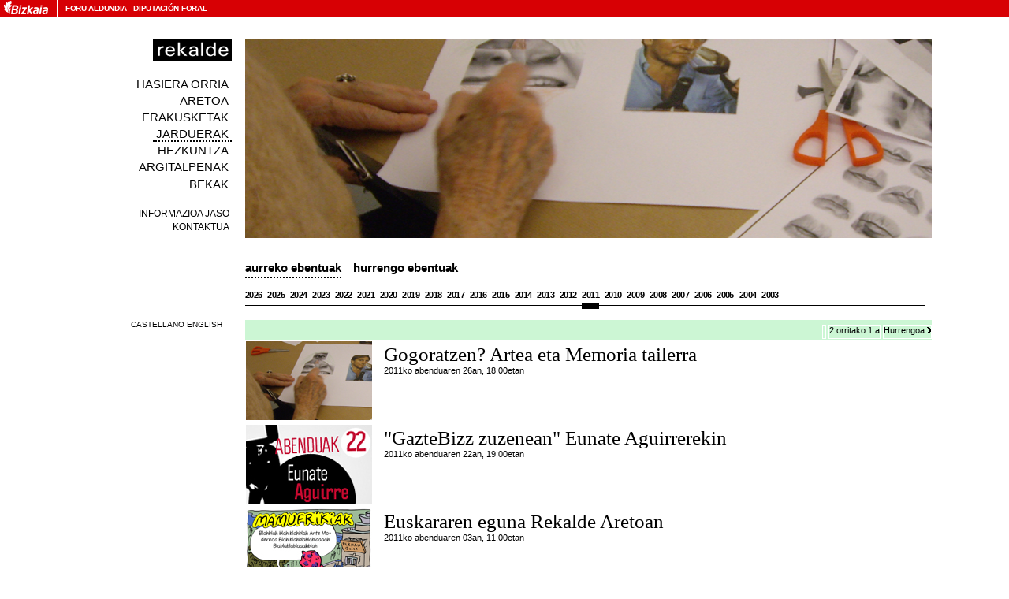

--- FILE ---
content_type: text/html
request_url: http://salarekalde.bizkaia.eus/agenda/?opcion=anteriores&sub=2011&nofut=0
body_size: 16713
content:

<!DOCTYPE html PUBLIC "-//W3C//DTD XHTML 1.0 Transitional//EN" "https://www.w3.org/TR/xhtml1/DTD/xhtml1-transitional.dtd">

  <html xmlns="https://www.w3.org/1999/xhtml" xml:lang="eu" lang="eu">

<head>

<title>sala rekalde</title>

<meta name="author" content="sala rekalde" />
<meta name="organization" content="sala rekalde" />
<meta name="locality" content="Bilbao, Spain" />

  <meta name="lang" content="eu" />

  <meta http-equiv="content-language" content="eu" />

<meta http-equiv="Content-Type" content="text/html; charset=utf-8" />
<meta name="robots" content="all" />
<meta name="keywords" content="rekalde, arte, contemporaneo, contemporary, art, garaikidea, bilbao, bilbo, pais vasco, basque country, spain, espa&ntilde;a, exposiciones, exhibitions, erakusketak, eventos, events, ekintzak, publicaciones, publications, argitalpenak, becas, grants, bekak" />
<meta name="description" content="sala rekalde" />
<meta name="copyright" content="sala rekalde" />
<link rel="home" href="https://salarekalde.bizkaia.eus/" />
<link rel="contents" href="https://salarekalde.bizkaia.eus/MapaWeb" />
<link rel="start" href="https://salarekalde.bizkaia.eus/" />
<link href="https://salarekalde.bizkaia.eus//RSS/eu/" rel="alternate" type="application/rss+xml" title="rss"/>
<link href="https://salarekalde.bizkaia.eus/finkoak/irudiak/favicon.ico" rel="Shortcut Icon">
<!--PARA ACCESIBILIDAD-->
<link rel="Up" href="#acontenido" />

<link rel="stylesheet" type="text/css" media="all" href="https://salarekalde.bizkaia.eus/css/all.css" />
<link rel="stylesheet" type="text/css" media="print" href="https://salarekalde.bizkaia.eus/css/print.css" />
<link rel="stylesheet" type="text/css" href="https://salarekalde.bizkaia.eus/css/carrusel.css" />
<link rel="stylesheet" type="text/css" href="propio.css" />
<script src="https://salarekalde.bizkaia.eus/js/scripts.js" type="text/javascript"></script>
<script type="text/javascript" src="https://salarekalde.bizkaia.eus/js/mootools/mootools.v1.11.js"></script>
<script type="text/javascript" src="https://salarekalde.bizkaia.eus/js/mootools/slideshow.rc1.raw.js"></script>
<script type="text/javascript" src="https://salarekalde.bizkaia.eus/js/bsn.Crossfader.js"></script>
<script type="text/javascript" src="https://salarekalde.bizkaia.eus/js/transicion.js"></script>
</head>
<body>

<!--INICIO CABECERA DIPU-->


<div id="contenedor_cabecera">
  <a id="imagen_logo_dipu_cabecera" href="" title="Bizkaiko Foru Aldundiaren orri nagusia">
    <img src="https://salarekalde.bizkaia.eus//finkoak/irudiak/ald_logo_gorri.gif" alt="Aldundiaren Logoa">
  </a> <!-- imagen_logo_dipu_cabecera -->
  
  <div id="texto_logo_dipu_cabecera">
    <h1>
      <a accesskey="1" href="">Foru Aldundia</a>
      <span>-</span>
      <a href="" lang="es">Diputación Foral</a>
    </h1>
  </div> <!-- texto_logo_dipu_cabecera -->
</div>

<!--FIN CABECERA DIPU-->

<!--INICIO WEB REKALDE-->
<div id="web">
	
<!--INICIO NAVEGACION-->


  <div id="cambioIdioma">
    <form action="/agenda/?opcion=anteriores&sub=2011&nofut=0" method="post" name="frmHizkuntzak">
  			<ul class="ci">  
          
            <li><input name="btn_idioma" type="submit" id="ca_btn" lang="es" title="Cambiar idioma a castellano" value="Castellano" tabindex="13" /></li>
          
            <li><input name="btn_idioma" type="submit" id="in_btn" lang="en" title="Change language to English" value="English" tabindex="14" /></li>
          
  			</ul>
    </form>	
  </div>
  
<div id="navegacion" >
<a name="menua"></a>
<span id="logo"><a href="https://salarekalde.bizkaia.eus/" accesskey="0" tabindex="2"><img src="https://salarekalde.bizkaia.eus//img/rekalde.gif" alt="rekalde" /></a></span>	
	<ul>
		<li><a href="https://salarekalde.bizkaia.eus/inicio/" class="inicio" accesskey="0" tabindex="3">Hasiera orria</a></li>
		<li><a href="https://salarekalde.bizkaia.eus/lasala/" class="sala" accesskey="5" tabindex="4">Aretoa</a></li>
		<li><a href="https://salarekalde.bizkaia.eus/exposiciones/" class="programacion" accesskey="5" tabindex="5">Erakusketak</a></li>
		<li><a href="https://salarekalde.bizkaia.eus/agenda/" class="agenda" accesskey="7" tabindex="6">Jarduerak</a></li>
		<li><a href="https://salarekalde.bizkaia.eus/educacion/" class="educacion" accesskey="9" tabindex="7">Hezkuntza</a></li>  
		<li><a href="https://salarekalde.bizkaia.eus/publicaciones/" class="publicaciones" accesskey="8" tabindex="8">Argitalpenak</a></li>
	<!--	<li><a href="https://salarekalde.bizkaia.eus/Archivo/" class="archivo" accesskey="" tabindex="6">Artxiboa</a></li>-->		
		<li><a href="https://salarekalde.bizkaia.eus/convocatorias/" class="convocatorias" accesskey="9" tabindex="9">Bekak</a></li>  
		<li class="dd"><a href="https://salarekalde.bizkaia.eus/boletin/" class="boletin" accesskey="4" tabindex="10">Informazioa jaso</a></li>
		<li class="d"><a href="https://salarekalde.bizkaia.eus/contacto/" class="contacto" accesskey="3" tabindex="11">Kontaktua</a></li>			
	</ul>
</div>
<!--FIN NAVEGACION-->

	<div id="cuerpo">

	<div id="imagen">
		<img src="https://salarekalde.bizkaia.eus/fitxategiak/Rekalde/dokumentuak/irudiak/221_1406.jpg" alt="" />
		<div id="background" style="background:transparent url(https://salarekalde.bizkaia.eus/fitxategiak/Rekalde/dokumentuak/irudiak/221_1406.jpg);">
			
		</div>
	</div>
	<div class="spacer"></div>

    <h2 class="oculto">Agenda</h2>
    <h3 class="oculto">Aurreko ebentuak</h3>
    
  <div class="solapas">
    <ul>
      <li><a href="?opcion=anteriores" tabindex="15" class="on">Aurreko ebentuak</a></li>
      <li><a href="?opcion=default" tabindex="16" >Hurrengo ebentuak</a></li>      
    </ul>
    <div class="spacer"></div>
  </div>
    
      <div class="cronologia">
        <ul>

          <li>
            <a href="?opcion=anteriores&amp;sub=2026&amp;nofut=0" tabindex="17" >2026</a>
          </li>

          <li>
            <a href="?opcion=anteriores&amp;sub=2025&amp;nofut=0" tabindex="17" >2025</a>
          </li>

          <li>
            <a href="?opcion=anteriores&amp;sub=2024&amp;nofut=0" tabindex="17" >2024</a>
          </li>

          <li>
            <a href="?opcion=anteriores&amp;sub=2023&amp;nofut=0" tabindex="17" >2023</a>
          </li>

          <li>
            <a href="?opcion=anteriores&amp;sub=2022&amp;nofut=0" tabindex="17" >2022</a>
          </li>

          <li>
            <a href="?opcion=anteriores&amp;sub=2021&amp;nofut=0" tabindex="17" >2021</a>
          </li>

          <li>
            <a href="?opcion=anteriores&amp;sub=2020&amp;nofut=0" tabindex="17" >2020</a>
          </li>

          <li>
            <a href="?opcion=anteriores&amp;sub=2019&amp;nofut=0" tabindex="17" >2019</a>
          </li>

          <li>
            <a href="?opcion=anteriores&amp;sub=2018&amp;nofut=0" tabindex="17" >2018</a>
          </li>

          <li>
            <a href="?opcion=anteriores&amp;sub=2017&amp;nofut=0" tabindex="17" >2017</a>
          </li>

          <li>
            <a href="?opcion=anteriores&amp;sub=2016&amp;nofut=0" tabindex="17" >2016</a>
          </li>

          <li>
            <a href="?opcion=anteriores&amp;sub=2015&amp;nofut=0" tabindex="17" >2015</a>
          </li>

          <li>
            <a href="?opcion=anteriores&amp;sub=2014&amp;nofut=0" tabindex="17" >2014</a>
          </li>

          <li>
            <a href="?opcion=anteriores&amp;sub=2013&amp;nofut=0" tabindex="17" >2013</a>
          </li>

          <li>
            <a href="?opcion=anteriores&amp;sub=2012&amp;nofut=0" tabindex="17" >2012</a>
          </li>

          <li>
            <a href="?opcion=anteriores&amp;sub=2011&amp;nofut=0" tabindex="17" class="on">2011</a>
          </li>

          <li>
            <a href="?opcion=anteriores&amp;sub=2010&amp;nofut=0" tabindex="17" >2010</a>
          </li>

          <li>
            <a href="?opcion=anteriores&amp;sub=2009&amp;nofut=0" tabindex="17" >2009</a>
          </li>

          <li>
            <a href="?opcion=anteriores&amp;sub=2008&amp;nofut=0" tabindex="17" >2008</a>
          </li>

          <li>
            <a href="?opcion=anteriores&amp;sub=2007&amp;nofut=0" tabindex="17" >2007</a>
          </li>

          <li>
            <a href="?opcion=anteriores&amp;sub=2006&amp;nofut=0" tabindex="17" >2006</a>
          </li>

          <li>
            <a href="?opcion=anteriores&amp;sub=2005&amp;nofut=0" tabindex="17" >2005</a>
          </li>

          <li>
            <a href="?opcion=anteriores&amp;sub=2004&amp;nofut=0" tabindex="17" >2004</a>
          </li>

          <li>
            <a href="?opcion=anteriores&amp;sub=2003&amp;nofut=0" tabindex="17" >2003</a>
          </li>
    
        </ul>
        <div class="spacer"></div>
      </div>

      <div id="sumario">
        <ul>

  <form action="">
  <div class="paginacion">
    <ul>
    <!--	<li><input class="boton" name="Submit" type="submit" onClick="MM_goToURL('parent','');return document.MM_returnValue" value="" /></li> -->
      <li>&nbsp;</li>
      
              <li class="paginas">2 orritako 1.a</li>
                    
          <li><a href="?opcion=anteriores&amp;nofut=0&amp;sub=2011&amp;pag=2" tabindex="98" class="siguiente">Hurrengoa</a></li>
          
    </ul>
  </div>
  <div class="spacer"></div>
  </form>

          <li>                    
            <div class="img">
                <img src="https://salarekalde.bizkaia.eus/fitxategiak/Rekalde/dokumentuak/irudiak/th_221_1406.jpg" alt=" " />
            </div>
            <p><a href="?opcion=detalleanterior&amp;id=221&amp;anyo=2011&amp;nofut=0" tabindex="100"><span class="otros">Gogoratzen? Artea eta Memoria tailerra</span></a></p>
            
            <p>2011ko abenduaren 26an, 18:00etan</p>

             <div class="spacer"></div>
          </li>

          <li>                    
            <div class="img">
                <img src="https://salarekalde.bizkaia.eus/fitxategiak/Rekalde/dokumentuak/irudiak/th_229_1473.jpg" alt=" " />
            </div>
            <p><a href="?opcion=detalleanterior&amp;id=229&amp;anyo=2011&amp;nofut=0" tabindex="101"><span class="otros">"GazteBizz zuzenean" Eunate Aguirrerekin</span></a></p>
            
            <p>2011ko abenduaren 22an, 19:00etan</p>

             <div class="spacer"></div>
          </li>

          <li>                    
            <div class="img">
                <img src="https://salarekalde.bizkaia.eus/fitxategiak/Rekalde/dokumentuak/irudiak/th_223_1423.jpg" alt=" " />
            </div>
            <p><a href="?opcion=detalleanterior&amp;id=223&amp;anyo=2011&amp;nofut=0" tabindex="102"><span class="otros">Euskararen eguna Rekalde Aretoan</span></a></p>
            
            <p>2011ko abenduaren 03an, 11:00etan</p>

             <div class="spacer"></div>
          </li>

          <li>                    
            <div class="img">
                <img src="https://salarekalde.bizkaia.eus/fitxategiak/Rekalde/dokumentuak/irudiak/th_227_1468.jpg" alt=" " />
            </div>
            <p><a href="?opcion=detalleanterior&amp;id=227&amp;anyo=2011&amp;nofut=0" tabindex="103"><span class="otros">Artista tailerraIBON GARAGARZArekin</span></a></p>
            
            <p>2011ko azaroaren 25ean, 17:30etan</p>

             <div class="spacer"></div>
          </li>

          <li>                    
            <div class="img">
                <img src="https://salarekalde.bizkaia.eus/fitxategiak/Rekalde/dokumentuak/irudiak/th_226_1437.jpg" alt=" " />
            </div>
            <p><a href="?opcion=detalleanterior&amp;id=226&amp;anyo=2011&amp;nofut=0" tabindex="104"><span class="otros">"GazteBizz zuzenean" Igor Ant&#xf3;n, Samuel S&#xe1;nchez eta Amets Txurrukarekin</span></a></p>
            
            <p>2011ko azaroaren 22an, 20:30etan</p>

             <div class="spacer"></div>
          </li>

          <li>                    
            <div class="img">
                <img src="https://salarekalde.bizkaia.eus/fitxategiak/Rekalde/dokumentuak/irudiak/th_225_1469.jpg" alt=" " />
            </div>
            <p><a href="?opcion=detalleanterior&amp;id=225&amp;anyo=2011&amp;nofut=0" tabindex="105"><span class="otros">Bilboko koral Elkartearen Kontserbatorioko ikasleen kontzertua 125. urteurrenean</span></a></p>
            
            <p>2011ko azaroaren 19an, 19:30etan</p>

             <div class="spacer"></div>
          </li>

          <li>                    
            <div class="img">
                <img src="https://salarekalde.bizkaia.eus/fitxategiak/Rekalde/dokumentuak/irudiak/th_224_1425.jpg" alt=" " />
            </div>
            <p><a href="?opcion=detalleanterior&amp;id=224&amp;anyo=2011&amp;nofut=0" tabindex="106"><span class="otros">Irakasleentzako bisita gidatua</span></a></p>
            
            <p>2011ko urriaren 27an, 18:00etan</p>

             <div class="spacer"></div>
          </li>

          <li>                    
            <div class="img">
                <img src="https://salarekalde.bizkaia.eus/fitxategiak/Rekalde/dokumentuak/irudiak/th_222_1422.jpg" alt=" " />
            </div>
            <p><a href="?opcion=detalleanterior&amp;id=222&amp;anyo=2011&amp;nofut=0" tabindex="107"><span class="otros">"GazteBizz zuzenean". Unai Basurko</span></a></p>
            
            <p>2011ko urriaren 19an, 19:00etan</p>

             <div class="spacer"></div>
          </li>

          <li>                    
            <div class="img">
                <img src="https://salarekalde.bizkaia.eus/fitxategiak/Rekalde/dokumentuak/irudiak/th_218_1397.jpg" alt=" " />
            </div>
            <p><a href="?opcion=detalleanterior&amp;id=218&amp;anyo=2011&amp;nofut=0" tabindex="108"><span class="otros">Inkrearte 2010/11 Masterraren Aurkezpenak</span></a></p>
            
            <p>2011ko irailaren 30ean, 17:00etan</p>

             <div class="spacer"></div>
          </li>

          <li>                    
            <div class="img">
                <img src="https://salarekalde.bizkaia.eus/fitxategiak/Rekalde/dokumentuak/irudiak/th_219_1398.jpg" alt=" " />
            </div>
            <p><a href="?opcion=detalleanterior&amp;id=219&amp;anyo=2011&amp;nofut=0" tabindex="109"><span class="otros">Gaztebizz Bizkaia Bilbao Basket</span></a></p>
            
            <p>2011ko irailaren 28an, 20:30etan</p>

             <div class="spacer"></div>
          </li>

          <li>                    
            <div class="img">
                <img src="https://salarekalde.bizkaia.eus/fitxategiak/Rekalde/dokumentuak/irudiak/th_217_1401.jpg" alt=" " />
            </div>
            <p><a href="?opcion=detalleanterior&amp;id=217&amp;anyo=2011&amp;nofut=0" tabindex="110"><span class="otros">Irakasleentzako bisita gidatua</span></a></p>
            
            <p>2011ko irailaren 14an, 18:00etan</p>

             <div class="spacer"></div>
          </li>

          <li>                    
            <div class="img">
                <img src="https://salarekalde.bizkaia.eus/fitxategiak/Rekalde/dokumentuak/irudiak/th_215_1347.jpg" alt=" " />
            </div>
            <p><a href="?opcion=detalleanterior&amp;id=215&amp;anyo=2011&amp;nofut=0" tabindex="111"><span class="otros">GazteBizz Bertsolariak</span></a></p>
            
            <p>2011ko ekainaren 08an, 19:00etan</p>

             <div class="spacer"></div>
          </li>

        </ul>
      </div>

  <form action="">
  <div class="paginacion">
    <ul>
    <!--	<li><input class="boton" name="Submit" type="submit" onClick="MM_goToURL('parent','');return document.MM_returnValue" value="" /></li> -->
      <li>&nbsp;</li>
      
              <li class="paginas">2 orritako 1.a</li>
                    
          <li><a href="?opcion=anteriores&amp;nofut=0&amp;sub=2011&amp;pag=2" tabindex="98" class="siguiente">Hurrengoa</a></li>
          
    </ul>
  </div>
  <div class="spacer"></div>
  </form>

<!--INICIO PIE-->
<div id="pie">
	<ul>
		<li class="gabe">&copy;sala rekalde</li>	
		<li><a href="/mapaweb/" tabindex="200">Web mapa</a></li>						
		<li><a href="/privacidad/" tabindex="201">Legezko abisua. Pribatutasun politika</a></li>						
	</ul>
</div>
<!--FIN PIE-->

	</div>
</div>
<!--FIN WEB REKALDE-->
</body>	
</html>

--- FILE ---
content_type: text/css
request_url: https://salarekalde.bizkaia.eus/css/carrusel.css
body_size: 975
content:
#carrusel{
  float:left;
	position:relative;
	width:100%;
	border-top:50px solid #FFF;
  border-bottom:20px solid #FFF;
	height:252px;
	overflow:hidden;
	margin:0;  
	background:#9EA url(bckCuadritos.gif);
  border-right:0px solid #FFF;
	}

#carruselImg{
	/*
  float:left;
*/  

  /*
  width:900px;  
	height:252px;
*/
}

#carruselImg img{	
  /*
  float:left;	
  */
/*
  width:100%;
	height:252px;
  */

}



#carrusel.pie{
  float:right;
  text-align:right;
}
#carrusel .pie span{
	float:right;
	padding:0.3em 0.5em;
	line-height:1.5em;
	background:#000;
	color:#FFF;
}


div.cf_wrapper
{
  /*position: relative;*/
  float:left;
}
div.cf_element
{
  float:left;
	position:relative;
	width:100%;
	border-top:50px solid #FFF;
  border-bottom:20px solid #FFF;
	height:252px;
	overflow:hidden;
	margin:0;  
	background:#9EA url(bckCuadritos.gif);
}
div.cf_element div.content
{
  float: left;
}


.transicionBtn
{ 
 position: relative;
bottom:30px;
 right: 0px;
 height: 20px;
}

--- FILE ---
content_type: application/javascript
request_url: https://salarekalde.bizkaia.eus/js/transicion.js
body_size: 1529
content:
// Browser Slide-Show script.
// With image cross fade effect for those browsers that support it.
var slideCache = new Array();
var play = false;
function RunSlideShow(pictureName,imageFiles,displaySecs,numImagenes)
{
  if ((parseInt(numImagenes) >= 2) && (play))
  {
  	var imageSeparator = imageFiles.indexOf(";");
  	var nextImage = imageFiles.substring(0,imageSeparator);
	
  
    if (document.all)
  	{
    	document.getElementById(pictureName).style.filter="blendTrans(duration=2)";
    	document.getElementById(pictureName).filters.blendTrans.Apply();
  	}
  	document.getElementById(pictureName).src = nextImage;
  	if (document.all)
  	{
    	document.getElementById(pictureName).filters.blendTrans.Play();
  	}
  	var futureImages= imageFiles.substring(imageSeparator+1,imageFiles.length) + ';' + nextImage;
  	//setTimeout("RunSlideShow('"+pictureName+"','"+futureImages+"',"+displaySecs+")", displaySecs*1000);
  	// Cache the next image to improve performance.
  	imageSeparator = futureImages.indexOf(";");
  	nextImage = futureImages.substring(0,imageSeparator);
  	if (slideCache[nextImage] == null) 
    {
    	slideCache[nextImage] = new Image;
    	slideCache[nextImage].src = nextImage;
  	}
  } 
  else
  {
    var futureImages = imageFiles;    
  }
  setTimeout("RunSlideShow('"+pictureName+"','"+futureImages+"',"+displaySecs+","+numImagenes+")", displaySecs*1000);
}

function PlaySlideShow()
{
  play = true;
}

function StopSlideShow()
{
  play = false;
}

--- FILE ---
content_type: application/javascript
request_url: https://salarekalde.bizkaia.eus/js/scripts.js
body_size: 3573
content:
function MM_goToURL() { //v3.0
  var i, args=MM_goToURL.arguments; document.MM_returnValue = false;
  for (i=0; i<(args.length-1); i+=2) eval(args[i]+".location='"+args[i+1]+"'");
}



function MM_openBrWindow(theURL,winName,features) { //v2.0
  window.open(theURL,winName,features);
}

function HabilitarCarrusel(){	
		window.addEvent('domready', function(){
		//Primero cargamos la foto grande que se ver� al cargar la p�gina
      var strURL = location.href;
  		var cnt = strURL.indexOf("fotog");       
      var preliminar = 'carruselImg1';   		
  		if (cnt==-1){  			
  			var strFotos = document.fotos.nomFotos.value;
  			var arrayNomFotos = strFotos.split(",")			
  			this.total = document.fotos.total.value;
  			if (total > 0){
  				//se asigna la primera imagen a la capa que se esta viendo
  				$(preliminar).style.backgroundImage = "url(../dokumentuak/irudiak/"+arrayNomFotos[0]+")";          
  			}else{
  				//se asigna la primera imagen a la capa que se esta viendo
  				$(preliminar).style.backgroundImage = "url(../dokumentuak/irudiak/vacio.jpg)";
  			}	 
  		}      
   /*});	
	
		window.addEvent('domready', function(){*/
			//var strURL = location.href;
			//var cnt = strURL.indexOf("fotog");
		
			if ((document.fotos.total.value <= 1) || (cnt!=-1)){
			}else{			
				var anim = new Animacion('../dokumentuak/irudiak');
				anim.inicia();
			}
		});
		
		function Animacion(base) {
			this.base = base;
			this.cont = 0;
			this.carruselImg1 = true;			
			var strFotos = document.fotos.nomFotos.value; 
			var arrayNomFotos = strFotos.split(",");
			var strPies = document.fotos.nomPies.value; 
			var arrayNomPies = strPies.split(",");
			this.maximo = arrayNomFotos.length;
			this.inicia = function(){
											(function(){
													//Se incrementa el contador
													this.cont++;
													//al llegar al maximo, la animacion se inicia
													if (this.cont > this.maximo-1)
														this.cont = 0;
													var im = 'carruselImg1';												
													var prefix = arrayNomFotos[this.cont];
													var nPie = arrayNomPies[this.cont];
													if (this.carruselImg1) {
														this.carruselImg1 = false;
														im = 'carruselImg2';
													}else{
														this.carruselImg1 = true;
                          }
													//se asigna la nueva imagen a la capa que no se esta viendo
													$(im).style.backgroundImage = 'url('+this.base+'/'+prefix+')';
													if ((nPie != "") && (nPie != "<br>")){
														$(im).innerHTML = "<div class='pie'><span>"+nPie+"</span></div>";
													}
													//se desaparece la capa con la nueva imagen
													new Fx.Style(im, 'opacity').set(0);
													
													//esta funcion espera un segundo antes de hacer la transicion
													(function(){
													          //crea el efecto para las 2 capas
																		var x = new Fx.Style('carruselImg1', 'opacity');
																		var y = new Fx.Style('carruselImg2', 'opacity');
																		//aparece y desaparece las capas
																		if (this.carruselImg1) {
																			x.start(0,1);
																			y.start(1,0);
																		}else{
																			x.start(1,0);
																			y.start(0,1);
																		}
													}
											).delay(1000,this);
											}
										//este es el temporizador, se ejecutar� cada 3 segundos
										).periodical(3000,this); 
			
									}
		}		
}
